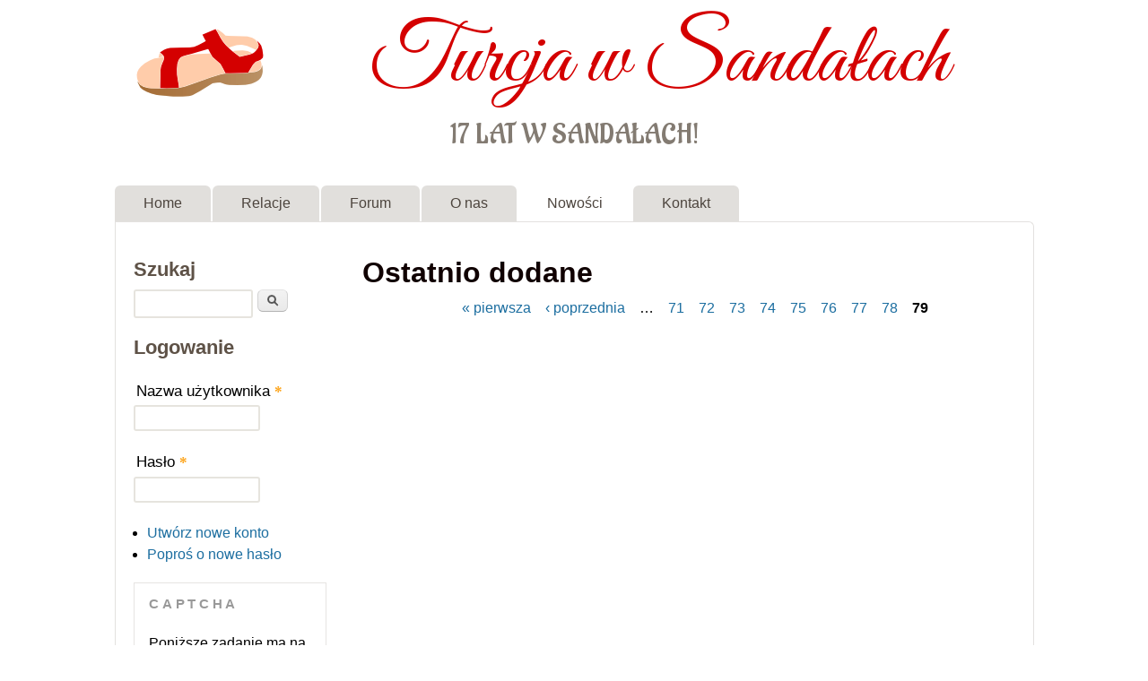

--- FILE ---
content_type: text/html; charset=utf-8
request_url: https://turcjawsandalach.pl/tracker?order=type&sort=asc&page=84
body_size: 32420
content:
<!DOCTYPE html>
<!--[if lt IE 7]><html class="lt-ie9 lt-ie8 lt-ie7" lang="pl" dir="ltr"><![endif]-->
<!--[if IE 7]><html class="lt-ie9 lt-ie8" lang="pl" dir="ltr"><![endif]-->
<!--[if IE 8]><html class="lt-ie9" lang="pl" dir="ltr"><![endif]-->
<!--[if gt IE 8]><!--><html lang="pl" dir="ltr" prefix="fb: http://www.facebook.com/2008/fbml content: http://purl.org/rss/1.0/modules/content/ dc: http://purl.org/dc/terms/ foaf: http://xmlns.com/foaf/0.1/ rdfs: http://www.w3.org/2000/01/rdf-schema# sioc: http://rdfs.org/sioc/ns# sioct: http://rdfs.org/sioc/types# skos: http://www.w3.org/2004/02/skos/core# xsd: http://www.w3.org/2001/XMLSchema#"><!--<![endif]-->
<head>
<meta charset="utf-8" />
<link rel="shortcut icon" href="https://turcjawsandalach.pl/files/sandal.gif" type="image/gif" />
<meta name="viewport" content="width=device-width, initial-scale=1" />
<meta name="MobileOptimized" content="width" />
<meta name="HandheldFriendly" content="1" />
<meta name="apple-mobile-web-app-capable" content="yes" />
<meta name="generator" content="Drupal 7 (https://www.drupal.org)" />
<link rel="canonical" href="https://turcjawsandalach.pl/tracker" />
<link rel="shortlink" href="https://turcjawsandalach.pl/tracker" />
<meta property="og:site_name" content="Turcja w Sandałach" />
<meta property="og:type" content="article" />
<meta property="og:url" content="https://turcjawsandalach.pl/tracker" />
<meta property="og:title" content="Ostatnio dodane" />
<meta name="twitter:card" content="summary" />
<meta name="twitter:url" content="https://turcjawsandalach.pl/tracker" />
<meta name="twitter:title" content="Ostatnio dodane" />
<title>Ostatnio dodane | Page 85 | Turcja w Sandałach</title>
<style type="text/css" media="all">
@import url("https://turcjawsandalach.pl/modules/system/system.base.css?soj2ip");
@import url("https://turcjawsandalach.pl/modules/system/system.menus.css?soj2ip");
@import url("https://turcjawsandalach.pl/modules/system/system.messages.css?soj2ip");
@import url("https://turcjawsandalach.pl/modules/system/system.theme.css?soj2ip");
</style>
<style type="text/css" media="all">
@import url("https://turcjawsandalach.pl/modules/book/book.css?soj2ip");
@import url("https://turcjawsandalach.pl/modules/comment/comment.css?soj2ip");
@import url("https://turcjawsandalach.pl/sites/tws/modules/date/date_repeat_field/date_repeat_field.css?soj2ip");
@import url("https://turcjawsandalach.pl/modules/field/theme/field.css?soj2ip");
@import url("https://turcjawsandalach.pl/modules/node/node.css?soj2ip");
@import url("https://turcjawsandalach.pl/modules/poll/poll.css?soj2ip");
@import url("https://turcjawsandalach.pl/modules/search/search.css?soj2ip");
@import url("https://turcjawsandalach.pl/modules/user/user.css?soj2ip");
@import url("https://turcjawsandalach.pl/modules/forum/forum.css?soj2ip");
@import url("https://turcjawsandalach.pl/sites/all/modules/views/css/views.css?soj2ip");
@import url("https://turcjawsandalach.pl/sites/all/modules/media/modules/media_wysiwyg/css/media_wysiwyg.base.css?soj2ip");
</style>
<style type="text/css" media="all">
@import url("https://turcjawsandalach.pl/sites/tws/modules/ctools/css/ctools.css?soj2ip");
@import url("https://turcjawsandalach.pl/sites/all/libraries/fancybox/source/jquery.fancybox.css?soj2ip");
@import url("https://turcjawsandalach.pl/sites/all/libraries/fancybox/source/helpers/jquery.fancybox-thumbs.css?soj2ip");
</style>
<style type="text/css" media="screen">
@import url("https://turcjawsandalach.pl/sites/all/themes/adaptivetheme/adaptivetheme/at_core/css/at.settings.style.headings.css?soj2ip");
@import url("https://turcjawsandalach.pl/sites/all/themes/adaptivetheme/adaptivetheme/at_core/css/at.settings.style.image.css?soj2ip");
@import url("https://turcjawsandalach.pl/sites/all/themes/adaptivetheme/adaptivetheme/at_core/css/at.layout.css?soj2ip");
</style>
<style type="text/css" media="all">
@import url("https://turcjawsandalach.pl/sites/all/themes/sky/css/html-elements.css?soj2ip");
@import url("https://turcjawsandalach.pl/sites/all/themes/sky/css/forms.css?soj2ip");
@import url("https://turcjawsandalach.pl/sites/all/themes/sky/css/tables.css?soj2ip");
@import url("https://turcjawsandalach.pl/sites/all/themes/sky/css/page.css?soj2ip");
@import url("https://turcjawsandalach.pl/sites/all/themes/sky/css/articles.css?soj2ip");
@import url("https://turcjawsandalach.pl/sites/all/themes/sky/css/comments.css?soj2ip");
@import url("https://turcjawsandalach.pl/sites/all/themes/sky/css/fields.css?soj2ip");
@import url("https://turcjawsandalach.pl/sites/all/themes/sky/css/blocks.css?soj2ip");
@import url("https://turcjawsandalach.pl/sites/all/themes/sky/css/navigation.css?soj2ip");
@import url("https://turcjawsandalach.pl/files/color/sky-7d4e2a79/colors.css?soj2ip");
@import url("https://turcjawsandalach.pl/sites/all/themes/sky/css/sky.settings.style.css?soj2ip");
</style>
<style type="text/css" media="print">
@import url("https://turcjawsandalach.pl/sites/all/themes/sky/css/print.css?soj2ip");
</style>
<link type="text/css" rel="stylesheet" href="https://turcjawsandalach.pl/files/adaptivetheme/sky_files/sky.responsive.layout.css?soj2ip" media="only screen" />
<style type="text/css" media="screen">
@import url("https://turcjawsandalach.pl/files/adaptivetheme/sky_files/sky.fonts.css?soj2ip");
</style>
<link type="text/css" rel="stylesheet" href="https://turcjawsandalach.pl/sites/all/themes/sky/css/responsive.custom.css?soj2ip" media="only screen" />
<link type="text/css" rel="stylesheet" href="https://turcjawsandalach.pl/sites/all/themes/sky/css/responsive.smartphone.portrait.css?soj2ip" media="only screen and (max-width:320px)" />
<link type="text/css" rel="stylesheet" href="https://turcjawsandalach.pl/sites/all/themes/sky/css/responsive.smartphone.landscape.css?soj2ip" media="only screen and (min-width:321px) and (max-width:480px)" />
<link type="text/css" rel="stylesheet" href="https://turcjawsandalach.pl/sites/all/themes/sky/css/responsive.tablet.portrait.css?soj2ip" media="only screen and (min-width:481px) and (max-width:768px)" />
<link type="text/css" rel="stylesheet" href="https://turcjawsandalach.pl/sites/all/themes/sky/css/responsive.tablet.landscape.css?soj2ip" media="only screen and (min-width:769px) and (max-width:1024px)" />
<link type="text/css" rel="stylesheet" href="https://turcjawsandalach.pl/sites/all/themes/sky/css/responsive.desktop.css?soj2ip" media="only screen and (min-width:1025px)" />
<style type="text/css" media="screen">
@import url("https://turcjawsandalach.pl/files/adaptivetheme/sky_files/sky.custom.css?soj2ip");
</style>
<link type="text/css" rel="stylesheet" href="//fonts.googleapis.com/css?family=Great+Vibes%7CAladin%7C:400" media="all" />
<style type="text/css" media="all">
@import url("https://turcjawsandalach.pl/files/fontyourface/wysiwyg.css?soj2ip");
@import url("https://turcjawsandalach.pl/files/fontyourface/font.css?soj2ip");
</style>
<link type="text/css" rel="stylesheet" href="https://fonts.googleapis.com/css?family=Aladin:regular|Great+Vibes:regular&amp;subset=latin-ext" media="all" />

<!--[if lt IE 9]>
<style type="text/css" media="screen">
@import url("https://turcjawsandalach.pl/files/adaptivetheme/sky_files/sky.lt-ie9.layout.css?soj2ip");
</style>
<![endif]-->
<script type="text/javascript" src="//ajax.googleapis.com/ajax/libs/jquery/1.12.4/jquery.min.js"></script>
<script type="text/javascript">
<!--//--><![CDATA[//><!--
window.jQuery || document.write("<script src='/sites/all/modules/jquery_update/replace/jquery/1.12/jquery.min.js'>\x3C/script>")
//--><!]]>
</script>
<script type="text/javascript" src="https://turcjawsandalach.pl/misc/jquery-extend-3.4.0.js?v=1.12.4"></script>
<script type="text/javascript" src="https://turcjawsandalach.pl/misc/jquery-html-prefilter-3.5.0-backport.js?v=1.12.4"></script>
<script type="text/javascript" src="https://turcjawsandalach.pl/misc/jquery.once.js?v=1.2"></script>
<script type="text/javascript" src="https://turcjawsandalach.pl/misc/drupal.js?soj2ip"></script>
<script type="text/javascript" src="https://turcjawsandalach.pl/sites/all/modules/jquery_update/js/jquery_browser.js?v=0.0.1"></script>
<script type="text/javascript" src="https://turcjawsandalach.pl/misc/form-single-submit.js?v=7.103"></script>
<script type="text/javascript" src="https://turcjawsandalach.pl/files/languages/pl_1IqbfxKv_ODFyvhrJMR27OGk94ePxsAONbkg2aDKGg0.js?soj2ip"></script>
<script type="text/javascript" src="https://turcjawsandalach.pl/sites/all/modules/fancybox/fancybox.js?soj2ip"></script>
<script type="text/javascript" src="https://turcjawsandalach.pl/sites/all/libraries/fancybox/source/jquery.fancybox.pack.js?soj2ip"></script>
<script type="text/javascript" src="https://turcjawsandalach.pl/sites/all/libraries/fancybox/lib/jquery.mousewheel-3.0.6.pack.js?soj2ip"></script>
<script type="text/javascript" src="https://turcjawsandalach.pl/sites/all/libraries/fancybox/source/helpers/jquery.fancybox-thumbs.js?soj2ip"></script>
<script type="text/javascript" src="https://turcjawsandalach.pl/sites/all/modules/captcha/captcha.js?soj2ip"></script>
<script type="text/javascript" src="https://turcjawsandalach.pl/sites/all/themes/sky/js/scripts.js?soj2ip"></script>
<script type="text/javascript">
<!--//--><![CDATA[//><!--
jQuery.extend(Drupal.settings, {"basePath":"\/","pathPrefix":"","setHasJsCookie":0,"ajaxPageState":{"theme":"sky","theme_token":"soleBqGyJ5hBIa_cX40IT8JL8U6VFbv5f_9ygHUri20","js":{"\/\/ajax.googleapis.com\/ajax\/libs\/jquery\/1.12.4\/jquery.min.js":1,"0":1,"misc\/jquery-extend-3.4.0.js":1,"misc\/jquery-html-prefilter-3.5.0-backport.js":1,"misc\/jquery.once.js":1,"misc\/drupal.js":1,"sites\/all\/modules\/jquery_update\/js\/jquery_browser.js":1,"misc\/form-single-submit.js":1,"public:\/\/languages\/pl_1IqbfxKv_ODFyvhrJMR27OGk94ePxsAONbkg2aDKGg0.js":1,"sites\/all\/modules\/fancybox\/fancybox.js":1,"sites\/all\/libraries\/fancybox\/source\/jquery.fancybox.pack.js":1,"sites\/all\/libraries\/fancybox\/lib\/jquery.mousewheel-3.0.6.pack.js":1,"sites\/all\/libraries\/fancybox\/source\/helpers\/jquery.fancybox-thumbs.js":1,"sites\/all\/modules\/captcha\/captcha.js":1,"sites\/all\/themes\/sky\/js\/scripts.js":1},"css":{"modules\/system\/system.base.css":1,"modules\/system\/system.menus.css":1,"modules\/system\/system.messages.css":1,"modules\/system\/system.theme.css":1,"modules\/book\/book.css":1,"modules\/comment\/comment.css":1,"sites\/tws\/modules\/date\/date_repeat_field\/date_repeat_field.css":1,"modules\/field\/theme\/field.css":1,"modules\/node\/node.css":1,"modules\/poll\/poll.css":1,"modules\/search\/search.css":1,"modules\/user\/user.css":1,"modules\/forum\/forum.css":1,"sites\/all\/modules\/views\/css\/views.css":1,"sites\/all\/modules\/media\/modules\/media_wysiwyg\/css\/media_wysiwyg.base.css":1,"sites\/tws\/modules\/ctools\/css\/ctools.css":1,"sites\/all\/libraries\/fancybox\/source\/jquery.fancybox.css":1,"sites\/all\/libraries\/fancybox\/source\/helpers\/jquery.fancybox-thumbs.css":1,"sites\/all\/themes\/adaptivetheme\/adaptivetheme\/at_core\/css\/at.settings.style.headings.css":1,"sites\/all\/themes\/adaptivetheme\/adaptivetheme\/at_core\/css\/at.settings.style.image.css":1,"sites\/all\/themes\/adaptivetheme\/adaptivetheme\/at_core\/css\/at.layout.css":1,"sites\/all\/themes\/sky\/css\/html-elements.css":1,"sites\/all\/themes\/sky\/css\/forms.css":1,"sites\/all\/themes\/sky\/css\/tables.css":1,"sites\/all\/themes\/sky\/css\/page.css":1,"sites\/all\/themes\/sky\/css\/articles.css":1,"sites\/all\/themes\/sky\/css\/comments.css":1,"sites\/all\/themes\/sky\/css\/fields.css":1,"sites\/all\/themes\/sky\/css\/blocks.css":1,"sites\/all\/themes\/sky\/css\/navigation.css":1,"sites\/all\/themes\/sky\/color\/colors.css":1,"sites\/all\/themes\/sky\/css\/sky.settings.style.css":1,"sites\/all\/themes\/sky\/css\/print.css":1,"public:\/\/adaptivetheme\/sky_files\/sky.responsive.layout.css":1,"public:\/\/adaptivetheme\/sky_files\/sky.fonts.css":1,"sites\/all\/themes\/sky\/css\/responsive.custom.css":1,"sites\/all\/themes\/sky\/css\/responsive.smartphone.portrait.css":1,"sites\/all\/themes\/sky\/css\/responsive.smartphone.landscape.css":1,"sites\/all\/themes\/sky\/css\/responsive.tablet.portrait.css":1,"sites\/all\/themes\/sky\/css\/responsive.tablet.landscape.css":1,"sites\/all\/themes\/sky\/css\/responsive.desktop.css":1,"public:\/\/adaptivetheme\/sky_files\/sky.custom.css":1,"\/\/fonts.googleapis.com\/css?family=Great+Vibes%7CAladin%7C:400":1,"files\/fontyourface\/wysiwyg.css":1,"files\/fontyourface\/font.css":1,"https:\/\/fonts.googleapis.com\/css?family=Aladin:regular|Great+Vibes:regular\u0026subset=latin-ext":1,"public:\/\/adaptivetheme\/sky_files\/sky.lt-ie9.layout.css":1}},"fancybox":{"helpers":{"thumbs":{"width":50,"height":50,"position":"bottom"}},"selectors":[".fancybox"]},"urlIsAjaxTrusted":{"\/search\/node":true,"\/tracker?order=type\u0026sort=asc\u0026page=84":true,"\/tracker?destination=tracker%3Forder%3Dtype%26sort%3Dasc%26page%3D84":true},"adaptivetheme":{"sky":{"layout_settings":{"bigscreen":"two-sidebars-left","tablet_landscape":"three-col-grail","tablet_portrait":"one-col-vert","smalltouch_landscape":"one-col-stack","smalltouch_portrait":"one-col-stack"},"media_query_settings":{"bigscreen":"only screen and (min-width:1025px)","tablet_landscape":"only screen and (min-width:769px) and (max-width:1024px)","tablet_portrait":"only screen and (min-width:481px) and (max-width:768px)","smalltouch_landscape":"only screen and (min-width:321px) and (max-width:480px)","smalltouch_portrait":"only screen and (max-width:320px)"}}}});
//--><!]]>
</script>
<!--[if lt IE 9]>
<script src="https://turcjawsandalach.pl/sites/all/themes/adaptivetheme/adaptivetheme/at_core/scripts/html5.js?soj2ip"></script>
<![endif]-->
</head>
<body class="html not-front not-logged-in one-sidebar sidebar-first page-tracker atr-7.x-3.x atv-7.x-3.1 lang-pl site-name-turcja-w-sandałach section-tracker page-views color-scheme-custom sky bs-n bb-n mb-dd mbp-l rc-6 rct-6">
  <div id="skip-link" class="nocontent">
    <a href="#main-content" class="element-invisible element-focusable">Przejdź do treści</a>
  </div>
    <div id="page" class="container page snc-n snw-n sna-c sns-n ssc-uc ssw-n ssa-c sss-n btc-n btw-b bta-l bts-n ntc-n ntw-b nta-l nts-n ctc-n ctw-b cta-l cts-n ptc-n ptw-b pta-l pts-n with-footer">

  
  <header id="header" class="clearfix" role="banner">

          <!-- start: Branding -->
      <div id="branding" class="branding-elements clearfix">

                  <div id="logo">
            <a href="/"><img class="site-logo" typeof="foaf:Image" src="https://turcjawsandalach.pl/files/sandal_logo_tws.png" alt="Turcja w Sandałach" /></a>          </div>
        
                  <!-- start: Site name and Slogan hgroup -->
          <div id="name-and-slogan" class="h-group" id="name-and-slogan">

                          <h1 id="site-name" id="site-name"><a href="/" title="Strona domowa">Turcja w Sandałach</a></h1>
            
                          <h2 id="site-slogan" id="site-slogan">17 lat w sandałach!</h2>
            
          </div><!-- /end #name-and-slogan -->

        
      </div><!-- /end #branding -->
    
        <div id="menu-bar" class="nav clearfix"><h2 class="menu-toggle"><a href="#">Menu</a></h2><nav id="block-system-main-menu" class="block block-system block-menu menu-wrapper menu-bar-wrapper clearfix odd first last block-count-1 block-region-menu-bar block-main-menu"  role="navigation">  
      <h2 class="element-invisible block-title element-invisible">Menu główne</h2>
  
  <ul class="menu clearfix"><li class="first leaf menu-depth-1 menu-item-8341"><a href="/" title="Strona główna">Home</a></li><li class="leaf menu-depth-1 menu-item-1802"><a href="/content/relacje" title="Relacje z podróży">Relacje</a></li><li class="leaf menu-depth-1 menu-item-114"><a href="/forum" title="Miejsce dyskusji podróżników">Forum</a></li><li class="leaf menu-depth-1 menu-item-3099"><a href="/content/o-portalu-turcja-w-sanda%C5%82ach" title="O nas">O nas</a></li><li class="leaf active-trail menu-depth-1 menu-item-1927"><a href="/tracker" title="" class="active-trail active">Nowości</a></li><li class="last leaf menu-depth-1 menu-item-8262"><a href="/contact" title="">Kontakt</a></li></ul>
  </nav></div>
  </header>

  <div id="columns" class="no-menu-bar">
    <div class="columns-inner clearfix">

                  
      
      
      <div id="content-column">
        <div class="content-inner">

          
          <section id="main-content" role="main">

                                      <header id="main-content-header">

                                  <h1 id="page-title">
                    Ostatnio dodane                  </h1>
                
                
              </header>
                        
            <!-- region: Main Content -->
                          <div id="content">
                <div id="block-system-main" class="block block-system no-title odd first last block-count-2 block-region-content block-main" >  
  
  <div class="view view-tracker view-id-tracker view-display-id-page view-dom-id-554aa59590a74678a7ac356ad3f438ec">
        
  
  
  
      <h2 class="element-invisible">Strony</h2><div class="item-list item-list-pager"><ul class="pager"><li class="pager-first odd first"><a title="Przejdź do pierwszej strony" href="/tracker?order=type&amp;sort=asc">« pierwsza</a></li><li class="pager-previous even"><a title="Przejdź do poprzedniej strony" href="/tracker?order=type&amp;sort=asc&amp;page=77">‹ poprzednia</a></li><li class="pager-ellipsis odd">…</li><li class="pager-item even"><a title="Przejdź do strony 71" href="/tracker?order=type&amp;sort=asc&amp;page=70">71</a></li><li class="pager-item odd"><a title="Przejdź do strony 72" href="/tracker?order=type&amp;sort=asc&amp;page=71">72</a></li><li class="pager-item even"><a title="Przejdź do strony 73" href="/tracker?order=type&amp;sort=asc&amp;page=72">73</a></li><li class="pager-item odd"><a title="Przejdź do strony 74" href="/tracker?order=type&amp;sort=asc&amp;page=73">74</a></li><li class="pager-item even"><a title="Przejdź do strony 75" href="/tracker?order=type&amp;sort=asc&amp;page=74">75</a></li><li class="pager-item odd"><a title="Przejdź do strony 76" href="/tracker?order=type&amp;sort=asc&amp;page=75">76</a></li><li class="pager-item even"><a title="Przejdź do strony 77" href="/tracker?order=type&amp;sort=asc&amp;page=76">77</a></li><li class="pager-item odd"><a title="Przejdź do strony 78" href="/tracker?order=type&amp;sort=asc&amp;page=77">78</a></li><li class="pager-current even last">79</li></ul></div>  
  
  
  
  
</div>
  </div>              </div>
            
            
          </section>

          
        </div>
      </div>

      <div class="region region-sidebar-first sidebar"><div class="region-inner clearfix"><div id="block-search-form" class="block block-search odd first block-count-3 block-region-sidebar-first block-form"  role="search"><div class="block-inner clearfix">  
      <h2 class="block-title">Szukaj</h2>
  
  <div class="block-content content"><form action="/tracker?order=type&amp;sort=asc&amp;page=84" method="post" id="search-block-form" accept-charset="UTF-8"><div><div class="container-inline">
    <div class="form-item form-type-textfield form-item-search-block-form">
  <label class="element-invisible" for="edit-search-block-form--2">Szukaj </label>
 <input title="Wprowadź słowa, które chcesz wyszukać." type="search" id="edit-search-block-form--2" name="search_block_form" value="" size="15" maxlength="128" class="form-text" />
</div>
<div class="form-actions form-wrapper" id="edit-actions"><input type="submit" id="edit-submit" name="op" value="Szukaj" class="form-submit" /></div><input type="hidden" name="form_build_id" value="form-wnlGmaBo2bwUBATOAdHZ1SBPsbxQZH7RHFvXLp9aw1g" />
<input type="hidden" name="form_id" value="search_block_form" />
</div>
</div></form></div>
  </div></div><section id="block-user-login" class="block block-user even block-count-4 block-region-sidebar-first block-login"  role="form"><div class="block-inner clearfix">  
      <h2 class="block-title">Logowanie</h2>
  
  <div class="block-content content"><form action="/tracker?destination=tracker%3Forder%3Dtype%26sort%3Dasc%26page%3D84" method="post" id="user-login-form" accept-charset="UTF-8"><div><div class="form-item form-type-textfield form-item-name">
  <label for="edit-name">Nazwa użytkownika <span class="form-required" title="To pole jest wymagane.">*</span></label>
 <input type="text" id="edit-name" name="name" value="" size="15" maxlength="60" class="form-text required" />
</div>
<div class="form-item form-type-password form-item-pass">
  <label for="edit-pass">Hasło <span class="form-required" title="To pole jest wymagane.">*</span></label>
 <input type="password" id="edit-pass" name="pass" size="15" maxlength="128" class="form-text required" />
</div>
<div class="item-list"><ul><li class="odd first"><a href="/user/register" title="Utwórz nowe konto użytkownika.">Utwórz nowe konto</a></li><li class="even last"><a href="/user/password" title="Poproś o przysłanie e-mailem nowego hasła.">Poproś o nowe hasło</a></li></ul></div><input type="hidden" name="form_build_id" value="form-47-U85jxq663CK3Szco5_O8MZjYBYPsPIDwD2bvsm5s" />
<input type="hidden" name="form_id" value="user_login_block" />
<fieldset class="captcha form-wrapper"><legend><span class="fieldset-legend">CAPTCHA</span></legend><div class="fieldset-wrapper"><div class="fieldset-description">Poniższe zadanie ma na celu stwierdzenie, czy jesteś człowiekiem, a tym samym przeciwdziałanie spamowi.</div><input type="hidden" name="captcha_sid" value="36277352" />
<input type="hidden" name="captcha_token" value="d1095255628d47df1c4783c6e7491405" />
<div class="form-item form-type-textfield form-item-captcha-response">
  <label for="edit-captcha-response">Zadanie matematyczne <span class="form-required" title="To pole jest wymagane.">*</span></label>
 <span class="field-prefix">8 + 3 = </span> <input type="text" id="edit-captcha-response" name="captcha_response" value="" size="4" maxlength="2" class="form-text required" />
<div class="description">Rozwiąż ten prosty problem matematyczny i wprowadź odpowiedni wynik. Np. dla 1+3, wprowadź 4.</div>
</div>
</div></fieldset>
<div class="form-actions form-wrapper" id="edit-actions--2"><input type="submit" id="edit-submit--2" name="op" value="Zaloguj" class="form-submit" /></div></div></form></div>
  </div></section><nav id="block-menu-menu-spis-tre-ci" class="block block-menu odd block-count-5 block-region-sidebar-first block-menu-spis-tre--ci"  role="navigation"><div class="block-inner clearfix">  
      <h2 class="block-title">Spis treści</h2>
  
  <div class="block-content content"><ul class="menu clearfix"><li class="first leaf active-trail menu-depth-1 menu-item-1929"><a href="/tracker" title="" class="active-trail active">Ostatnio dodane</a></li><li class="collapsed menu-depth-1 menu-item-5135"><a href="/content/podstawy">Podstawy</a></li><li class="collapsed menu-depth-1 menu-item-59"><a href="/content/geografia" title="Geografia Turcji">Geografia</a></li><li class="collapsed menu-depth-1 menu-item-123"><a href="/content/historia-i-polityka" title="Eseje historyczne i politologiczne">Historia i polityka</a></li><li class="collapsed menu-depth-1 menu-item-62"><a href="/content/kuchnia-turecka" title="Opisy potraw tureckich">Kuchnia</a></li><li class="collapsed menu-depth-1 menu-item-158"><a href="/content/kultura" title="Kulturalni turyści">Kultura</a></li><li class="collapsed menu-depth-1 menu-item-239"><a href="/content/pogoda-w-turcji" title="Czy czasem pada w Turcji śnieg?">Pogoda</a></li><li class="collapsed menu-depth-1 menu-item-72"><a href="/content/transport" title="Przenoszenie się z miejsca na miejsce">Transport</a></li><li class="collapsed menu-depth-1 menu-item-90"><a href="/content/zwiedzanie" title="To, co tygrysy lubią najbardziej">Wyprawy</a></li><li class="leaf menu-depth-1 menu-item-398"><a href="/content/zabytki">Zabytki</a></li><li class="collapsed menu-depth-1 menu-item-83"><a href="/content/zakupy" title="Sztuka targowania się">Zakupy</a></li><li class="collapsed menu-depth-1 menu-item-300"><a href="/content/zdrowie" title="Zagadnienia zdrowotne podczas podróży po Turcji">Zdrowie</a></li><li class="collapsed menu-depth-1 menu-item-493"><a href="/content/o-portalu-turcja-w-sanda%C5%82ach" title="Informacje o Turcji w Sandałach">O portalu</a></li><li class="collapsed menu-depth-1 menu-item-5788"><a href="/content/do-herbaty">Do herbaty</a></li><li class="last collapsed menu-depth-1 menu-item-5143"><a href="/content/feline-tony" title="czyli felietony z kotem">Feline-tony</a></li></ul></div>
  </div></nav><section id="block-forum-active" class="block block-forum even block-count-6 block-region-sidebar-first block-active"  role="navigation"><div class="block-inner clearfix">  
      <h2 class="block-title">Aktywne wątki na forum</h2>
  
  <div class="block-content content"><div class="item-list"><ul><li class="odd first"><a href="/forum/miejsca-do-zobaczenia-w-turcji" title="6 odpowiedzi">Miejsca do zobaczenia w Turcji</a></li><li class="even"><a href="/forum/turcja-2012-relacja-z-woja%C5%BCu-jacky-maryla" title="338 odpowiedzi">Turcja 2012 relacja z wojażu jacky &amp; maryla...</a></li><li class="odd"><a href="/forum/%C3%A7atalh%C3%B6y%C3%BCk" title="3 odpowiedzi">  Çatalhöyük</a></li><li class="even"><a href="/forum/pandemia" title="6 odpowiedzi">Pandemia</a></li><li class="odd last"><a href="/forum/bizancjum" title="4 odpowiedzi">Bizancjum</a></li></ul></div><div class="more-link"><a href="/forum" title="Przeglądnij ostatnie wątki.">Więcej</a></div></div>
  </div></section><section id="block-block-15" class="block block-block even block-count-6 block-region-sidebar-first block-15" ><div class="block-inner clearfix">  
      <h2 class="block-title">Nasze książki</h2>
  
  <div class="block-content content"><script type="text/javascript">
var timeIn = 1000;
var timeOut = 1000;

jQuery(function() {
	jQuery("#rotated-news div").hide();
	rotateNews();
	//setInterval("rotateNews()", timeIn+timeOut);
});

function rotateNews() {
	var curNews = jQuery("#rotated-news div.current");
	var nextNews = curNews.next();
	curNews.fadeIn(timeIn);

	if(nextNews.length == 0) {
		nextNews = jQuery("#rotated-news div:first");
	}

	curNews.removeClass('current');

	curNews.delay(4000).fadeOut(timeOut, function() {
		nextNews.fadeIn(timeIn);
		nextNews.addClass('current');
		rotateNews();
	});
}
</script>

<div id="rotated-news" style="font-size:18pt; width: 220px">

<!-- każdy z poniższych  elementów div zawiera newsa -->

<div class="current" style="font-size: 14pt;">
<!-- treść newsa -->
<p>
<a href="https://www.amazon.pl/dp/8366950069" title="Bizantyjskie tajemnice Stambułu" target="_blank">
<img src="/files/images/administracyjne/bizantyjskie-2nd/bizantyjskie-2nd-ed-cover_190.jpg" alt="Bizantyjskie tajemnice Stambułu" title="Bizantyjskie tajemnice Stambułu" />
</a>
</p>
<!-- koniec treści newsa -->
</div>

<div style="font-size: 14pt;">
<!-- treść newsa -->
<p>
<a href="https://play.google.com/store/books/details?id=L7jfCQAAQBAJ" title="Troada i Półwysep Gallipoli. Przewodnik Turcji w Sandałach" target="_blank">
<img src="/files/images/administracyjne/przewodnik_troada/przewodnik_troada_okladka_190.jpg" alt="Troada i Półwysep Gallipoli. Przewodnik Turcji w Sandałach" title="Troada i Półwysep Gallipoli. Przewodnik Turcji w Sandałach" width="190" />
</a>
</p>
<!-- koniec treści newsa -->
</div>

<div style="font-size: 14pt;">
<!-- treść newsa -->
<p>
<a href="https://play.google.com/store/books/details?id=Fr6iCQAAQBAJ" title="Pamukkale i Hierapolis. Przewodnik Turcji w Sandałach" target="_blank">
<img src="/files/images/administracyjne/przewodnik_pamukkale/przewodnik_pamukkale_okladka_190.jpg" alt="Pamukkale i Hierapolis. Przewodnik Turcji w Sandałach" title="Pamukkale i Hierapolis. Przewodnik Turcji w Sandałach" width="190" />
</a>
</p>
<!-- koniec treści newsa -->
</div>

<div style="font-size: 14pt;">
<!-- treść newsa -->
<p>
<a href="https://play.google.com/store/books/details?id=933NBgAAQBAJ" title="Antalya, Side i Alanya. Przewodnik Turcji w Sandałach" target="_blank">
<img src="/files/images/administracyjne/przewodnik_riwiera/przewodnik_riwiera_okladka_190.jpg" alt="Antalya, Side i Alanya. Przewodnik Turcji w Sandałach" title="Antalya, Side i Alanya. Przewodnik Turcji w Sandałach" width="190" />
</a>
</p>
<!-- koniec treści newsa -->
</div>

<div style="font-size: 14pt;">
<!-- treść newsa -->
<p>
<a href="https://play.google.com/store/books/details?id=zyzCAwAAQBAJ" title="Kuşadası, Efez i okolice. Przewodnik Turcji w Sandałach w sklepie Google Play" target="_blank">
<img src="/files/images/administracyjne/przewodnik_kusadasi/przewodnik_kusadasi_okladka_190.jpg" alt="Kuşadası, Efez i okolice. Przewodnik Turcji w Sandałach" title="Kuşadası, Efez i okolice. Przewodnik Turcji w Sandałach" width="190" />
</a>
</p>
<!-- koniec treści newsa -->
</div>


<div style="font-size: 14pt;">
<!-- treść newsa -->
<p>
<a href="https://play.google.com/store/books/details?id=WN_nAgAAQBAJ" title="Edirne. Przewodnik Turcji w Sandałach w sklepie Google Play" target="_blank">
<img src="/files/images/administracyjne/przewodnik_edirne/przewodnik_edirne_small.jpg" alt="Edirne. Przewodnik Turcji w Sandałach" title="Edirne. Przewodnik Turcji w Sandałach" width="190" />
</a>
</p>
<!-- koniec treści newsa -->
</div>

</div>

<div>
<a href="https://aslan.turcjawsandalach.pl" target="_blank">Wydawnictwo ASLAN</a>
</div></div>
  </div></section><section id="block-block-4" class="block block-block odd block-count-7 block-region-sidebar-first block-4" ><div class="block-inner clearfix">  
      <h2 class="block-title">Zostań fanem TwS</h2>
  
  <div class="block-content content"><!-- Facebook Badge START --><p><a href="https://www.facebook.com/turcjawsandalach" title="Turcja w Sandałach" target="_TOP" style="font-family: &quot;lucida grande&quot;,tahoma,verdana,arial,sans-serif; font-size: 11px; font-variant: normal; font-style: normal; font-weight: normal; color: #3b5998; text-decoration: none;">Turcja w Sandałach</a><br /><a href="https://www.facebook.com/turcjawsandalach" title="Turcja w Sandałach" target="_TOP"><img src="https://badge.facebook.com/badge/305206908074.4149.135743136.png" style="border: 0px;" /></a></p><!-- Facebook Badge END -->
</div>
  </div></section><section id="block-user-online" class="block block-user even last block-count-8 block-region-sidebar-first block-online"  role="complementary"><div class="block-inner clearfix">  
      <h2 class="block-title">Kto przegląda</h2>
  
  <div class="block-content content"><p>W tej chwili jest 0 użytkowników na stronie.</p></div>
  </div></section></div></div>            
    </div>
  </div>

      <footer role="contentinfo">
            <div class="region region-footer"><div class="region-inner clearfix"><div id="block-block-8" class="block block-block no-title odd first last block-count-9 block-region-footer block-8" ><div class="block-inner clearfix">  
  
  <div class="block-content content no-title"><a href="/content/o-portalu-turcja-w-sanda%C5%82ach">
<img alt="Turcja w Sandałach" src="/files/images/administracyjne/sandaly_footer.png" style="border-width:0"/>
</a>

<a rel="license" href="https://creativecommons.org/licenses/by-nc-nd/4.0/deed.pl" target="_blank"><img alt="Licencja Creative Commons" style="border-width:0" src="/files/images/administracyjne/cc-by-nc-nd-80x15.png" /></a>

<a href="https://portal.issn.org/resource/ISSN/2300-2409" target="_blank">
<img alt="ISSN 2003-2409" src="/files/images/administracyjne/issn_footer.png" style="border-width:0"/>
</a>

<a href="https://turcjawsandalach.pl/impactupper.php"><div style="height: 0px; width: 0px;"></div></a></div>
  </div></div></div></div>      <p class="attribute-creator"><small class="attribution">Premium Drupal Theme by <a href="http://adaptivethemes.com">Adaptivethemes.com</a></small></p>
    </footer>
  
</div><!-- //End #page, .container -->

  <div class="region region-page-bottom"><div class="region-inner clearfix"><div style="display: none;"><a rel="nofollow" href="http://turcjawsandalach.pl/censusdemography.php">randomness</a></div></div></div></body>
</html>
